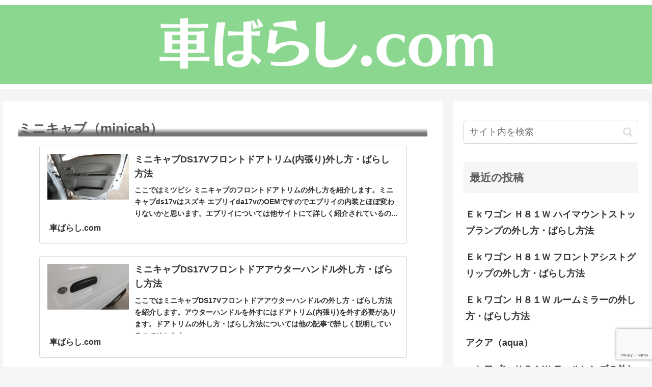

--- FILE ---
content_type: text/html; charset=utf-8
request_url: https://www.google.com/recaptcha/api2/anchor?ar=1&k=6LdY2HkaAAAAAMqu9tt0LkzKnTtAZU34sZmJ9aGq&co=aHR0cHM6Ly94bi0tNjhqNmJ5ZDg4MzliLmNvbTo0NDM.&hl=en&v=PoyoqOPhxBO7pBk68S4YbpHZ&size=invisible&anchor-ms=20000&execute-ms=30000&cb=n3jy1k4xxh1l
body_size: 48674
content:
<!DOCTYPE HTML><html dir="ltr" lang="en"><head><meta http-equiv="Content-Type" content="text/html; charset=UTF-8">
<meta http-equiv="X-UA-Compatible" content="IE=edge">
<title>reCAPTCHA</title>
<style type="text/css">
/* cyrillic-ext */
@font-face {
  font-family: 'Roboto';
  font-style: normal;
  font-weight: 400;
  font-stretch: 100%;
  src: url(//fonts.gstatic.com/s/roboto/v48/KFO7CnqEu92Fr1ME7kSn66aGLdTylUAMa3GUBHMdazTgWw.woff2) format('woff2');
  unicode-range: U+0460-052F, U+1C80-1C8A, U+20B4, U+2DE0-2DFF, U+A640-A69F, U+FE2E-FE2F;
}
/* cyrillic */
@font-face {
  font-family: 'Roboto';
  font-style: normal;
  font-weight: 400;
  font-stretch: 100%;
  src: url(//fonts.gstatic.com/s/roboto/v48/KFO7CnqEu92Fr1ME7kSn66aGLdTylUAMa3iUBHMdazTgWw.woff2) format('woff2');
  unicode-range: U+0301, U+0400-045F, U+0490-0491, U+04B0-04B1, U+2116;
}
/* greek-ext */
@font-face {
  font-family: 'Roboto';
  font-style: normal;
  font-weight: 400;
  font-stretch: 100%;
  src: url(//fonts.gstatic.com/s/roboto/v48/KFO7CnqEu92Fr1ME7kSn66aGLdTylUAMa3CUBHMdazTgWw.woff2) format('woff2');
  unicode-range: U+1F00-1FFF;
}
/* greek */
@font-face {
  font-family: 'Roboto';
  font-style: normal;
  font-weight: 400;
  font-stretch: 100%;
  src: url(//fonts.gstatic.com/s/roboto/v48/KFO7CnqEu92Fr1ME7kSn66aGLdTylUAMa3-UBHMdazTgWw.woff2) format('woff2');
  unicode-range: U+0370-0377, U+037A-037F, U+0384-038A, U+038C, U+038E-03A1, U+03A3-03FF;
}
/* math */
@font-face {
  font-family: 'Roboto';
  font-style: normal;
  font-weight: 400;
  font-stretch: 100%;
  src: url(//fonts.gstatic.com/s/roboto/v48/KFO7CnqEu92Fr1ME7kSn66aGLdTylUAMawCUBHMdazTgWw.woff2) format('woff2');
  unicode-range: U+0302-0303, U+0305, U+0307-0308, U+0310, U+0312, U+0315, U+031A, U+0326-0327, U+032C, U+032F-0330, U+0332-0333, U+0338, U+033A, U+0346, U+034D, U+0391-03A1, U+03A3-03A9, U+03B1-03C9, U+03D1, U+03D5-03D6, U+03F0-03F1, U+03F4-03F5, U+2016-2017, U+2034-2038, U+203C, U+2040, U+2043, U+2047, U+2050, U+2057, U+205F, U+2070-2071, U+2074-208E, U+2090-209C, U+20D0-20DC, U+20E1, U+20E5-20EF, U+2100-2112, U+2114-2115, U+2117-2121, U+2123-214F, U+2190, U+2192, U+2194-21AE, U+21B0-21E5, U+21F1-21F2, U+21F4-2211, U+2213-2214, U+2216-22FF, U+2308-230B, U+2310, U+2319, U+231C-2321, U+2336-237A, U+237C, U+2395, U+239B-23B7, U+23D0, U+23DC-23E1, U+2474-2475, U+25AF, U+25B3, U+25B7, U+25BD, U+25C1, U+25CA, U+25CC, U+25FB, U+266D-266F, U+27C0-27FF, U+2900-2AFF, U+2B0E-2B11, U+2B30-2B4C, U+2BFE, U+3030, U+FF5B, U+FF5D, U+1D400-1D7FF, U+1EE00-1EEFF;
}
/* symbols */
@font-face {
  font-family: 'Roboto';
  font-style: normal;
  font-weight: 400;
  font-stretch: 100%;
  src: url(//fonts.gstatic.com/s/roboto/v48/KFO7CnqEu92Fr1ME7kSn66aGLdTylUAMaxKUBHMdazTgWw.woff2) format('woff2');
  unicode-range: U+0001-000C, U+000E-001F, U+007F-009F, U+20DD-20E0, U+20E2-20E4, U+2150-218F, U+2190, U+2192, U+2194-2199, U+21AF, U+21E6-21F0, U+21F3, U+2218-2219, U+2299, U+22C4-22C6, U+2300-243F, U+2440-244A, U+2460-24FF, U+25A0-27BF, U+2800-28FF, U+2921-2922, U+2981, U+29BF, U+29EB, U+2B00-2BFF, U+4DC0-4DFF, U+FFF9-FFFB, U+10140-1018E, U+10190-1019C, U+101A0, U+101D0-101FD, U+102E0-102FB, U+10E60-10E7E, U+1D2C0-1D2D3, U+1D2E0-1D37F, U+1F000-1F0FF, U+1F100-1F1AD, U+1F1E6-1F1FF, U+1F30D-1F30F, U+1F315, U+1F31C, U+1F31E, U+1F320-1F32C, U+1F336, U+1F378, U+1F37D, U+1F382, U+1F393-1F39F, U+1F3A7-1F3A8, U+1F3AC-1F3AF, U+1F3C2, U+1F3C4-1F3C6, U+1F3CA-1F3CE, U+1F3D4-1F3E0, U+1F3ED, U+1F3F1-1F3F3, U+1F3F5-1F3F7, U+1F408, U+1F415, U+1F41F, U+1F426, U+1F43F, U+1F441-1F442, U+1F444, U+1F446-1F449, U+1F44C-1F44E, U+1F453, U+1F46A, U+1F47D, U+1F4A3, U+1F4B0, U+1F4B3, U+1F4B9, U+1F4BB, U+1F4BF, U+1F4C8-1F4CB, U+1F4D6, U+1F4DA, U+1F4DF, U+1F4E3-1F4E6, U+1F4EA-1F4ED, U+1F4F7, U+1F4F9-1F4FB, U+1F4FD-1F4FE, U+1F503, U+1F507-1F50B, U+1F50D, U+1F512-1F513, U+1F53E-1F54A, U+1F54F-1F5FA, U+1F610, U+1F650-1F67F, U+1F687, U+1F68D, U+1F691, U+1F694, U+1F698, U+1F6AD, U+1F6B2, U+1F6B9-1F6BA, U+1F6BC, U+1F6C6-1F6CF, U+1F6D3-1F6D7, U+1F6E0-1F6EA, U+1F6F0-1F6F3, U+1F6F7-1F6FC, U+1F700-1F7FF, U+1F800-1F80B, U+1F810-1F847, U+1F850-1F859, U+1F860-1F887, U+1F890-1F8AD, U+1F8B0-1F8BB, U+1F8C0-1F8C1, U+1F900-1F90B, U+1F93B, U+1F946, U+1F984, U+1F996, U+1F9E9, U+1FA00-1FA6F, U+1FA70-1FA7C, U+1FA80-1FA89, U+1FA8F-1FAC6, U+1FACE-1FADC, U+1FADF-1FAE9, U+1FAF0-1FAF8, U+1FB00-1FBFF;
}
/* vietnamese */
@font-face {
  font-family: 'Roboto';
  font-style: normal;
  font-weight: 400;
  font-stretch: 100%;
  src: url(//fonts.gstatic.com/s/roboto/v48/KFO7CnqEu92Fr1ME7kSn66aGLdTylUAMa3OUBHMdazTgWw.woff2) format('woff2');
  unicode-range: U+0102-0103, U+0110-0111, U+0128-0129, U+0168-0169, U+01A0-01A1, U+01AF-01B0, U+0300-0301, U+0303-0304, U+0308-0309, U+0323, U+0329, U+1EA0-1EF9, U+20AB;
}
/* latin-ext */
@font-face {
  font-family: 'Roboto';
  font-style: normal;
  font-weight: 400;
  font-stretch: 100%;
  src: url(//fonts.gstatic.com/s/roboto/v48/KFO7CnqEu92Fr1ME7kSn66aGLdTylUAMa3KUBHMdazTgWw.woff2) format('woff2');
  unicode-range: U+0100-02BA, U+02BD-02C5, U+02C7-02CC, U+02CE-02D7, U+02DD-02FF, U+0304, U+0308, U+0329, U+1D00-1DBF, U+1E00-1E9F, U+1EF2-1EFF, U+2020, U+20A0-20AB, U+20AD-20C0, U+2113, U+2C60-2C7F, U+A720-A7FF;
}
/* latin */
@font-face {
  font-family: 'Roboto';
  font-style: normal;
  font-weight: 400;
  font-stretch: 100%;
  src: url(//fonts.gstatic.com/s/roboto/v48/KFO7CnqEu92Fr1ME7kSn66aGLdTylUAMa3yUBHMdazQ.woff2) format('woff2');
  unicode-range: U+0000-00FF, U+0131, U+0152-0153, U+02BB-02BC, U+02C6, U+02DA, U+02DC, U+0304, U+0308, U+0329, U+2000-206F, U+20AC, U+2122, U+2191, U+2193, U+2212, U+2215, U+FEFF, U+FFFD;
}
/* cyrillic-ext */
@font-face {
  font-family: 'Roboto';
  font-style: normal;
  font-weight: 500;
  font-stretch: 100%;
  src: url(//fonts.gstatic.com/s/roboto/v48/KFO7CnqEu92Fr1ME7kSn66aGLdTylUAMa3GUBHMdazTgWw.woff2) format('woff2');
  unicode-range: U+0460-052F, U+1C80-1C8A, U+20B4, U+2DE0-2DFF, U+A640-A69F, U+FE2E-FE2F;
}
/* cyrillic */
@font-face {
  font-family: 'Roboto';
  font-style: normal;
  font-weight: 500;
  font-stretch: 100%;
  src: url(//fonts.gstatic.com/s/roboto/v48/KFO7CnqEu92Fr1ME7kSn66aGLdTylUAMa3iUBHMdazTgWw.woff2) format('woff2');
  unicode-range: U+0301, U+0400-045F, U+0490-0491, U+04B0-04B1, U+2116;
}
/* greek-ext */
@font-face {
  font-family: 'Roboto';
  font-style: normal;
  font-weight: 500;
  font-stretch: 100%;
  src: url(//fonts.gstatic.com/s/roboto/v48/KFO7CnqEu92Fr1ME7kSn66aGLdTylUAMa3CUBHMdazTgWw.woff2) format('woff2');
  unicode-range: U+1F00-1FFF;
}
/* greek */
@font-face {
  font-family: 'Roboto';
  font-style: normal;
  font-weight: 500;
  font-stretch: 100%;
  src: url(//fonts.gstatic.com/s/roboto/v48/KFO7CnqEu92Fr1ME7kSn66aGLdTylUAMa3-UBHMdazTgWw.woff2) format('woff2');
  unicode-range: U+0370-0377, U+037A-037F, U+0384-038A, U+038C, U+038E-03A1, U+03A3-03FF;
}
/* math */
@font-face {
  font-family: 'Roboto';
  font-style: normal;
  font-weight: 500;
  font-stretch: 100%;
  src: url(//fonts.gstatic.com/s/roboto/v48/KFO7CnqEu92Fr1ME7kSn66aGLdTylUAMawCUBHMdazTgWw.woff2) format('woff2');
  unicode-range: U+0302-0303, U+0305, U+0307-0308, U+0310, U+0312, U+0315, U+031A, U+0326-0327, U+032C, U+032F-0330, U+0332-0333, U+0338, U+033A, U+0346, U+034D, U+0391-03A1, U+03A3-03A9, U+03B1-03C9, U+03D1, U+03D5-03D6, U+03F0-03F1, U+03F4-03F5, U+2016-2017, U+2034-2038, U+203C, U+2040, U+2043, U+2047, U+2050, U+2057, U+205F, U+2070-2071, U+2074-208E, U+2090-209C, U+20D0-20DC, U+20E1, U+20E5-20EF, U+2100-2112, U+2114-2115, U+2117-2121, U+2123-214F, U+2190, U+2192, U+2194-21AE, U+21B0-21E5, U+21F1-21F2, U+21F4-2211, U+2213-2214, U+2216-22FF, U+2308-230B, U+2310, U+2319, U+231C-2321, U+2336-237A, U+237C, U+2395, U+239B-23B7, U+23D0, U+23DC-23E1, U+2474-2475, U+25AF, U+25B3, U+25B7, U+25BD, U+25C1, U+25CA, U+25CC, U+25FB, U+266D-266F, U+27C0-27FF, U+2900-2AFF, U+2B0E-2B11, U+2B30-2B4C, U+2BFE, U+3030, U+FF5B, U+FF5D, U+1D400-1D7FF, U+1EE00-1EEFF;
}
/* symbols */
@font-face {
  font-family: 'Roboto';
  font-style: normal;
  font-weight: 500;
  font-stretch: 100%;
  src: url(//fonts.gstatic.com/s/roboto/v48/KFO7CnqEu92Fr1ME7kSn66aGLdTylUAMaxKUBHMdazTgWw.woff2) format('woff2');
  unicode-range: U+0001-000C, U+000E-001F, U+007F-009F, U+20DD-20E0, U+20E2-20E4, U+2150-218F, U+2190, U+2192, U+2194-2199, U+21AF, U+21E6-21F0, U+21F3, U+2218-2219, U+2299, U+22C4-22C6, U+2300-243F, U+2440-244A, U+2460-24FF, U+25A0-27BF, U+2800-28FF, U+2921-2922, U+2981, U+29BF, U+29EB, U+2B00-2BFF, U+4DC0-4DFF, U+FFF9-FFFB, U+10140-1018E, U+10190-1019C, U+101A0, U+101D0-101FD, U+102E0-102FB, U+10E60-10E7E, U+1D2C0-1D2D3, U+1D2E0-1D37F, U+1F000-1F0FF, U+1F100-1F1AD, U+1F1E6-1F1FF, U+1F30D-1F30F, U+1F315, U+1F31C, U+1F31E, U+1F320-1F32C, U+1F336, U+1F378, U+1F37D, U+1F382, U+1F393-1F39F, U+1F3A7-1F3A8, U+1F3AC-1F3AF, U+1F3C2, U+1F3C4-1F3C6, U+1F3CA-1F3CE, U+1F3D4-1F3E0, U+1F3ED, U+1F3F1-1F3F3, U+1F3F5-1F3F7, U+1F408, U+1F415, U+1F41F, U+1F426, U+1F43F, U+1F441-1F442, U+1F444, U+1F446-1F449, U+1F44C-1F44E, U+1F453, U+1F46A, U+1F47D, U+1F4A3, U+1F4B0, U+1F4B3, U+1F4B9, U+1F4BB, U+1F4BF, U+1F4C8-1F4CB, U+1F4D6, U+1F4DA, U+1F4DF, U+1F4E3-1F4E6, U+1F4EA-1F4ED, U+1F4F7, U+1F4F9-1F4FB, U+1F4FD-1F4FE, U+1F503, U+1F507-1F50B, U+1F50D, U+1F512-1F513, U+1F53E-1F54A, U+1F54F-1F5FA, U+1F610, U+1F650-1F67F, U+1F687, U+1F68D, U+1F691, U+1F694, U+1F698, U+1F6AD, U+1F6B2, U+1F6B9-1F6BA, U+1F6BC, U+1F6C6-1F6CF, U+1F6D3-1F6D7, U+1F6E0-1F6EA, U+1F6F0-1F6F3, U+1F6F7-1F6FC, U+1F700-1F7FF, U+1F800-1F80B, U+1F810-1F847, U+1F850-1F859, U+1F860-1F887, U+1F890-1F8AD, U+1F8B0-1F8BB, U+1F8C0-1F8C1, U+1F900-1F90B, U+1F93B, U+1F946, U+1F984, U+1F996, U+1F9E9, U+1FA00-1FA6F, U+1FA70-1FA7C, U+1FA80-1FA89, U+1FA8F-1FAC6, U+1FACE-1FADC, U+1FADF-1FAE9, U+1FAF0-1FAF8, U+1FB00-1FBFF;
}
/* vietnamese */
@font-face {
  font-family: 'Roboto';
  font-style: normal;
  font-weight: 500;
  font-stretch: 100%;
  src: url(//fonts.gstatic.com/s/roboto/v48/KFO7CnqEu92Fr1ME7kSn66aGLdTylUAMa3OUBHMdazTgWw.woff2) format('woff2');
  unicode-range: U+0102-0103, U+0110-0111, U+0128-0129, U+0168-0169, U+01A0-01A1, U+01AF-01B0, U+0300-0301, U+0303-0304, U+0308-0309, U+0323, U+0329, U+1EA0-1EF9, U+20AB;
}
/* latin-ext */
@font-face {
  font-family: 'Roboto';
  font-style: normal;
  font-weight: 500;
  font-stretch: 100%;
  src: url(//fonts.gstatic.com/s/roboto/v48/KFO7CnqEu92Fr1ME7kSn66aGLdTylUAMa3KUBHMdazTgWw.woff2) format('woff2');
  unicode-range: U+0100-02BA, U+02BD-02C5, U+02C7-02CC, U+02CE-02D7, U+02DD-02FF, U+0304, U+0308, U+0329, U+1D00-1DBF, U+1E00-1E9F, U+1EF2-1EFF, U+2020, U+20A0-20AB, U+20AD-20C0, U+2113, U+2C60-2C7F, U+A720-A7FF;
}
/* latin */
@font-face {
  font-family: 'Roboto';
  font-style: normal;
  font-weight: 500;
  font-stretch: 100%;
  src: url(//fonts.gstatic.com/s/roboto/v48/KFO7CnqEu92Fr1ME7kSn66aGLdTylUAMa3yUBHMdazQ.woff2) format('woff2');
  unicode-range: U+0000-00FF, U+0131, U+0152-0153, U+02BB-02BC, U+02C6, U+02DA, U+02DC, U+0304, U+0308, U+0329, U+2000-206F, U+20AC, U+2122, U+2191, U+2193, U+2212, U+2215, U+FEFF, U+FFFD;
}
/* cyrillic-ext */
@font-face {
  font-family: 'Roboto';
  font-style: normal;
  font-weight: 900;
  font-stretch: 100%;
  src: url(//fonts.gstatic.com/s/roboto/v48/KFO7CnqEu92Fr1ME7kSn66aGLdTylUAMa3GUBHMdazTgWw.woff2) format('woff2');
  unicode-range: U+0460-052F, U+1C80-1C8A, U+20B4, U+2DE0-2DFF, U+A640-A69F, U+FE2E-FE2F;
}
/* cyrillic */
@font-face {
  font-family: 'Roboto';
  font-style: normal;
  font-weight: 900;
  font-stretch: 100%;
  src: url(//fonts.gstatic.com/s/roboto/v48/KFO7CnqEu92Fr1ME7kSn66aGLdTylUAMa3iUBHMdazTgWw.woff2) format('woff2');
  unicode-range: U+0301, U+0400-045F, U+0490-0491, U+04B0-04B1, U+2116;
}
/* greek-ext */
@font-face {
  font-family: 'Roboto';
  font-style: normal;
  font-weight: 900;
  font-stretch: 100%;
  src: url(//fonts.gstatic.com/s/roboto/v48/KFO7CnqEu92Fr1ME7kSn66aGLdTylUAMa3CUBHMdazTgWw.woff2) format('woff2');
  unicode-range: U+1F00-1FFF;
}
/* greek */
@font-face {
  font-family: 'Roboto';
  font-style: normal;
  font-weight: 900;
  font-stretch: 100%;
  src: url(//fonts.gstatic.com/s/roboto/v48/KFO7CnqEu92Fr1ME7kSn66aGLdTylUAMa3-UBHMdazTgWw.woff2) format('woff2');
  unicode-range: U+0370-0377, U+037A-037F, U+0384-038A, U+038C, U+038E-03A1, U+03A3-03FF;
}
/* math */
@font-face {
  font-family: 'Roboto';
  font-style: normal;
  font-weight: 900;
  font-stretch: 100%;
  src: url(//fonts.gstatic.com/s/roboto/v48/KFO7CnqEu92Fr1ME7kSn66aGLdTylUAMawCUBHMdazTgWw.woff2) format('woff2');
  unicode-range: U+0302-0303, U+0305, U+0307-0308, U+0310, U+0312, U+0315, U+031A, U+0326-0327, U+032C, U+032F-0330, U+0332-0333, U+0338, U+033A, U+0346, U+034D, U+0391-03A1, U+03A3-03A9, U+03B1-03C9, U+03D1, U+03D5-03D6, U+03F0-03F1, U+03F4-03F5, U+2016-2017, U+2034-2038, U+203C, U+2040, U+2043, U+2047, U+2050, U+2057, U+205F, U+2070-2071, U+2074-208E, U+2090-209C, U+20D0-20DC, U+20E1, U+20E5-20EF, U+2100-2112, U+2114-2115, U+2117-2121, U+2123-214F, U+2190, U+2192, U+2194-21AE, U+21B0-21E5, U+21F1-21F2, U+21F4-2211, U+2213-2214, U+2216-22FF, U+2308-230B, U+2310, U+2319, U+231C-2321, U+2336-237A, U+237C, U+2395, U+239B-23B7, U+23D0, U+23DC-23E1, U+2474-2475, U+25AF, U+25B3, U+25B7, U+25BD, U+25C1, U+25CA, U+25CC, U+25FB, U+266D-266F, U+27C0-27FF, U+2900-2AFF, U+2B0E-2B11, U+2B30-2B4C, U+2BFE, U+3030, U+FF5B, U+FF5D, U+1D400-1D7FF, U+1EE00-1EEFF;
}
/* symbols */
@font-face {
  font-family: 'Roboto';
  font-style: normal;
  font-weight: 900;
  font-stretch: 100%;
  src: url(//fonts.gstatic.com/s/roboto/v48/KFO7CnqEu92Fr1ME7kSn66aGLdTylUAMaxKUBHMdazTgWw.woff2) format('woff2');
  unicode-range: U+0001-000C, U+000E-001F, U+007F-009F, U+20DD-20E0, U+20E2-20E4, U+2150-218F, U+2190, U+2192, U+2194-2199, U+21AF, U+21E6-21F0, U+21F3, U+2218-2219, U+2299, U+22C4-22C6, U+2300-243F, U+2440-244A, U+2460-24FF, U+25A0-27BF, U+2800-28FF, U+2921-2922, U+2981, U+29BF, U+29EB, U+2B00-2BFF, U+4DC0-4DFF, U+FFF9-FFFB, U+10140-1018E, U+10190-1019C, U+101A0, U+101D0-101FD, U+102E0-102FB, U+10E60-10E7E, U+1D2C0-1D2D3, U+1D2E0-1D37F, U+1F000-1F0FF, U+1F100-1F1AD, U+1F1E6-1F1FF, U+1F30D-1F30F, U+1F315, U+1F31C, U+1F31E, U+1F320-1F32C, U+1F336, U+1F378, U+1F37D, U+1F382, U+1F393-1F39F, U+1F3A7-1F3A8, U+1F3AC-1F3AF, U+1F3C2, U+1F3C4-1F3C6, U+1F3CA-1F3CE, U+1F3D4-1F3E0, U+1F3ED, U+1F3F1-1F3F3, U+1F3F5-1F3F7, U+1F408, U+1F415, U+1F41F, U+1F426, U+1F43F, U+1F441-1F442, U+1F444, U+1F446-1F449, U+1F44C-1F44E, U+1F453, U+1F46A, U+1F47D, U+1F4A3, U+1F4B0, U+1F4B3, U+1F4B9, U+1F4BB, U+1F4BF, U+1F4C8-1F4CB, U+1F4D6, U+1F4DA, U+1F4DF, U+1F4E3-1F4E6, U+1F4EA-1F4ED, U+1F4F7, U+1F4F9-1F4FB, U+1F4FD-1F4FE, U+1F503, U+1F507-1F50B, U+1F50D, U+1F512-1F513, U+1F53E-1F54A, U+1F54F-1F5FA, U+1F610, U+1F650-1F67F, U+1F687, U+1F68D, U+1F691, U+1F694, U+1F698, U+1F6AD, U+1F6B2, U+1F6B9-1F6BA, U+1F6BC, U+1F6C6-1F6CF, U+1F6D3-1F6D7, U+1F6E0-1F6EA, U+1F6F0-1F6F3, U+1F6F7-1F6FC, U+1F700-1F7FF, U+1F800-1F80B, U+1F810-1F847, U+1F850-1F859, U+1F860-1F887, U+1F890-1F8AD, U+1F8B0-1F8BB, U+1F8C0-1F8C1, U+1F900-1F90B, U+1F93B, U+1F946, U+1F984, U+1F996, U+1F9E9, U+1FA00-1FA6F, U+1FA70-1FA7C, U+1FA80-1FA89, U+1FA8F-1FAC6, U+1FACE-1FADC, U+1FADF-1FAE9, U+1FAF0-1FAF8, U+1FB00-1FBFF;
}
/* vietnamese */
@font-face {
  font-family: 'Roboto';
  font-style: normal;
  font-weight: 900;
  font-stretch: 100%;
  src: url(//fonts.gstatic.com/s/roboto/v48/KFO7CnqEu92Fr1ME7kSn66aGLdTylUAMa3OUBHMdazTgWw.woff2) format('woff2');
  unicode-range: U+0102-0103, U+0110-0111, U+0128-0129, U+0168-0169, U+01A0-01A1, U+01AF-01B0, U+0300-0301, U+0303-0304, U+0308-0309, U+0323, U+0329, U+1EA0-1EF9, U+20AB;
}
/* latin-ext */
@font-face {
  font-family: 'Roboto';
  font-style: normal;
  font-weight: 900;
  font-stretch: 100%;
  src: url(//fonts.gstatic.com/s/roboto/v48/KFO7CnqEu92Fr1ME7kSn66aGLdTylUAMa3KUBHMdazTgWw.woff2) format('woff2');
  unicode-range: U+0100-02BA, U+02BD-02C5, U+02C7-02CC, U+02CE-02D7, U+02DD-02FF, U+0304, U+0308, U+0329, U+1D00-1DBF, U+1E00-1E9F, U+1EF2-1EFF, U+2020, U+20A0-20AB, U+20AD-20C0, U+2113, U+2C60-2C7F, U+A720-A7FF;
}
/* latin */
@font-face {
  font-family: 'Roboto';
  font-style: normal;
  font-weight: 900;
  font-stretch: 100%;
  src: url(//fonts.gstatic.com/s/roboto/v48/KFO7CnqEu92Fr1ME7kSn66aGLdTylUAMa3yUBHMdazQ.woff2) format('woff2');
  unicode-range: U+0000-00FF, U+0131, U+0152-0153, U+02BB-02BC, U+02C6, U+02DA, U+02DC, U+0304, U+0308, U+0329, U+2000-206F, U+20AC, U+2122, U+2191, U+2193, U+2212, U+2215, U+FEFF, U+FFFD;
}

</style>
<link rel="stylesheet" type="text/css" href="https://www.gstatic.com/recaptcha/releases/PoyoqOPhxBO7pBk68S4YbpHZ/styles__ltr.css">
<script nonce="xelXaAY7oh4ODO_2LJZeEg" type="text/javascript">window['__recaptcha_api'] = 'https://www.google.com/recaptcha/api2/';</script>
<script type="text/javascript" src="https://www.gstatic.com/recaptcha/releases/PoyoqOPhxBO7pBk68S4YbpHZ/recaptcha__en.js" nonce="xelXaAY7oh4ODO_2LJZeEg">
      
    </script></head>
<body><div id="rc-anchor-alert" class="rc-anchor-alert"></div>
<input type="hidden" id="recaptcha-token" value="[base64]">
<script type="text/javascript" nonce="xelXaAY7oh4ODO_2LJZeEg">
      recaptcha.anchor.Main.init("[\x22ainput\x22,[\x22bgdata\x22,\x22\x22,\[base64]/[base64]/[base64]/KE4oMTI0LHYsdi5HKSxMWihsLHYpKTpOKDEyNCx2LGwpLFYpLHYpLFQpKSxGKDE3MSx2KX0scjc9ZnVuY3Rpb24obCl7cmV0dXJuIGx9LEM9ZnVuY3Rpb24obCxWLHYpe04odixsLFYpLFZbYWtdPTI3OTZ9LG49ZnVuY3Rpb24obCxWKXtWLlg9KChWLlg/[base64]/[base64]/[base64]/[base64]/[base64]/[base64]/[base64]/[base64]/[base64]/[base64]/[base64]\\u003d\x22,\[base64]\\u003d\\u003d\x22,\x22FcKrPi9sP3jDlmPCtBwQw5/DtsK0wqZJfx7Ci25cCsKZw6LCmyzCr3TCvsKZfsKgwqQBEMKNKWxbw5pxHsOLGCd6wr3Dj2oucFhIw6/DrnMgwpw1w4UeZFIGesK/w7Vcw4NyXcKhw5gBOMKuKMKjOAjDrsOCaSpMw7nCjcOQbh8OAyLDqcOjw5BfFTwzw5QOwqbDvcKba8Oww64lw5XDh1XDs8K3wpLDgsOvRMOJVcOHw5zDisKuYsKlZMKUwoDDnDDDgk3Cs0JYAzfDqcO/wp3DjjrCicOHwpJSw4vCrVIOw7/DgBcxWcKrY3LDiUTDjy3DmBLCi8Kqw5IgXcKlVMOmDcKlNsOFwpvCgsK2w4Jaw5hxw5B4Xl7DrHLDlsKvWcOCw4k5w5DDuV7DtMO8HGEMOsOUO8KRNXLCoMOyJSQPBcO7woBeI0vDnFlwwq0Ee8KMOmonw6fDgU/DhsOGwp12H8OtwoHCjHkzw6lMXsOCDALCkGDDikEFUAbCqsOQw4TDkiAMaHEOMcK4wqo1wrt5w5fDtmUIHR/Cgj/DjMKOSxLDkMOzwrYUw7wRwoYUwpdcUMKXanJTSsOiwrTCvVImw7/DoMOQwpVwfcKqNsOXw4o+wpnCkAXCvcKGw4PCj8OUwpFlw5HDosK/[base64]/blfCj8OUSHcIP8KBXFwowr4DKXTCkcKiwo41d8ODwq0DwpvDicKJw5Ypw7PClwTClcO7wrcXw5LDmsKowrhcwrEedMKOMcKpLiBbwoTDhcO9w7TDonrDghAjwoLDiGkyHsOEDkoPw48PwqZXDRzDq1NEw6J/wq3ClMKdwqXCmWlmG8Kyw6/CrMKPPcO+PcOHw5AIwrbCmMOwecOFR8OVdMKWey7Cqxlzw6jDosKiw7fDhiTCjcOyw4txAkvDpm1/w4NveFfCuybDucO2UF5sW8K6DcKawp/DgEBhw7zCpzbDogzDjcOawp0iVlnCq8K6YCptwqQZwpguw73CuMK/SgpewpLCvsK8w7g2UXLDlMOnw47ClUx9w5XDgcKXAQRhRMOfCMOhw6LDui3DhsOjwrXCt8OTFcOIW8K1LMOgw5nCp0HDtHJUwp3ChlpEAQluwrArQ3MpwpvCnFbDucKTHcOPe8OwScOTwqXCt8KgesO/woLCjsOMaMOVw4rDgMKLHDrDkSXDm3nDlxp1ZhUUwrnDlzPCtMOpw7DCr8OlwpNLKsKDwpVMDzhVwp1pw5RtwqrDh1QawojCixkzD8Onwp7Ck8OBNnnCosOHA8O7KsKiMD0ITVHCh8KebMKow591w7TCki4gwoEfw7/CtcKkRVtYZAkMwpbDsgbCmDvClQrDicOxA8KXw4fDgg7CjcK7aBzDqypGw5JmScKHwovDs8OsIcO9wpHCgMKXD0fCsGXDgTHDpF7DoCsFw7InHsOdaMKqw64QIcKJwo/CjMKIw40/M3/Dg8OfPWJlJsOsNcOoUXvCsV/CvsOhw4YZG2vCtjBKwpYxBMOrWG9XwqDCrsOODsKnwpvCvz11McO1QmkTXsKwXB7DgsOETy7Dv8KjwodoRMKiw4rDmsOZMWM5Px3Dl3oDXMKpWALCvMOhwovCoMO2OMKBw6tIaMKzfsKVZ10PWyLDmlZpw48HwrTDssOwEsOxY8OJb2BSdyLDphkAwp7CkV/DgRFra28ew7xffMKew6FTbTbCk8OFT8KHXsONAsKmbEJseivDgEzDgsOoXsK8LMOxw7DCgE3CpcK/dhwgEGTCqsKLRiU/EkEYF8K8w6XCiRLCsWfClj8awrEOwoPCkSvCuj9cV8OZw7bDrH3Dn8KaPRbCuCNvwr7Dk8OcwohhwoI2Q8OqworDk8O0PXpSdCjCszNKwokPwqNhOcK5w4/DtcOaw5MAw6AycTYaVWjCkcKzLzzDmMOkQ8K2Qy7CncK/w7fDtcKQH8KewodAYQ4MwrfDhMKYRnXCh8OSw4bCkcOQwoAXdcKuOFtvD0x1KsOifsKUT8O6eT3CjT/DtsOjw79oYTrDhcOvw47DvHx1B8OZwrVyw7VMw645wqDDjGMETGbCjQ7Dq8KbccOgwpkrwq/CucOsw4/DisOTKCBIXFLClEMvwrLCuCkiIMKmAMKjw7TChMOnw6LDusOCwrJoQMKywpnCocODT8KmwpwIa8Oiw6HCpcORcMKKERfCjyDDi8OtwpV9ekcNI8Kew4bCvcKawrJJw5hQw7k2w6h4wosNw4pICMK+Pl88wq/[base64]/ClbCisKpw5dsw6vDrMOxKsKvTsK/wqjDk8OfwrM4SMO/ScKjf8O8w7oCw6N0bFZbcDPCscKPIm3DmcOow7NNw6HDoMOyYV/DinxbwoLCggwWM0gsDMKrVsKKa1Vuw5vDt2RHw7zCqD54DcK3VSfDpcOIwrF3wql7wpkPw63CsMK6wo/DjmbCpWRIw5pdSsOObWvDusOtKMO1IAvDjDQDw4/CjibCqcOzw6HChnNPFlnCv8Kywp1mesK2w5RHwr3DvGHCgRAFw6wjw5cawq/DmhB0w4geFcKPJQcaWjjDucOUagXCosOgwpJowpY3wqrDtsOnw5IbLsOmwqU+JD/Dk8K3wrU4wqk9LMOrwpFUcMKRw4DCoD7DqUrCjMOpwrVyQXQSw55wdMKASVJewq8uSsKFwrDCjlpmPcKeTcKUeMKFGsKpAyrCjwfDksKtI8O+PGdwwoN2exnCvsKPwpI7D8KrCMKPwo/DtR/[base64]/wqDDumN+HzMOw67DijEkUgrClyMQwoLChUQkDsKzaMKxw4PDuU1Mw5kTw4zCncKawoXCoiIOwp5Vw7d5wp/DtRQYw7oWB2Q4wqsyNMOnw6zDt3s5wr8kO8O7wqTDm8O2wpHCq3VcXXgHSRjCj8KnZCbDtRg4XsO9K8OhwoQyw4PDpMOSB0tRXcKrVcOxbcOiw6cWwp3DusOHesKZd8O8woZWYWdxw707w6RadxRWLknCscO9clbDusOlwovCoxDCpcKuw4/DnwQOCx0nw67DvMOuEkUkw5RtCQguLDPDiSYCwo/[base64]/CsXzDohRTwp0LZsOyVg5dw7UHwr3Dq8O9wodcSk89w4YAQ33DsMK/VykZPFZ4ElNiU21Swr9two7ChCMbw7Umw4ExwoYGw7Uxw4Ilwq8ywoPDpQrCggFLw7TDg2B9DQI/AnQkw4ZsMFI9Y2nCjMO0wrvDjmbDrmnDgCnCrHsdIURbecOhwrLDqD9iZcOkw7NEwoXDs8Ocw7JYw6RMAcKMWMKUIjXCjcOJw556C8KVw5g0wqbCsXXDqMO8fEvClUQIPgzCoMK+P8Kuw6Eyw7DDt8Oxw7fCusKRG8OZwr5Wwq7Cui/Cm8OvwozDmMOHwppMwqQZRXNVw7MJNsO0MMOdwposw7bCkcO1w783LyrCh8OewpTCpl3DisO4BsKIwqnDt8O7wpfDg8Oyw4bCnQcLPBoPBcOfMiPDuBHDjQYGRnYHfsOkw7nDu8K/RsKQw7gHDcKfK8K4wr40woNRYcKNwpozwoHCrAcaX3s5woPCmFrDgsKAI1vCj8KowoQXwpnCnwDDhkECw40IDMKowrovwrMdIHXCiMK0w70vwqHDrAzCrE9YA3TDg8O/LyQowowlwrYpUjvDgU3DlcKXw6V8w4HDj1gfw4opwoJFO3fCmsOawo0Iwp01wrxVw4hsw5lhwrdGTQE5w5/DuQDDssKawqnDrlIDAsKow4jDtcKxP05JNg7Cl8OZTi7Du8O5RsKuwrPCgTFLB8K3wpY8GMKiw7dVTcKrJ8KZWHFdwrbDgcOkwonDm1N+wp5zw6LCm2DDi8KTRUhvw4wOwrlLAGzDhsOTcw7CpToKwpJ+w6EFC8OSYy0Zw7DDv8OvB8Ohw7sYw5xgcCgzWB/DhWAAGcODTjPDvMOpbMKGV04mc8OlD8Oiw63DmjbDlsOuwqEDw7BpGl5nw7PCpgc1Z8Oxw64bwoTCisOHFlsBwpvDgRR+w6zDngRZCUvCm0nDmMO/Tkdyw6rDmcO+w6d1wrXDtHzCpU/ConrCoUEpIQDCuMKrw6kLEMKDDlhdw7MLw7puwqfDqFM7EsOYw5LDicKcwqXDvMKnY8OvLMOtL8OSV8KMIMKgw4LCjcOkRMKZZm5lw4jChcKxB8OxVMO7QCbDixTCo8OWwrXDj8OyZ3JWw6zDqcKFwqd9wovCmcK/w5fDrMKzP3vDtmfCknDDp2TCpcKDM07DriggAcOZwpkfbMO2GcO2w7dHwpHDkk3Dm0Uyw67CgsOEwpQoWMKwIRw1DcO3MADCkD3DisOcRy0ub8KZAhddwr5BQHDDgV0yK2/Co8Ouwq8HD0jCvU/Ci2bCtC4nw4V+w7XDt8OTwo/ClMKvw53DsRTCscO/LRPClMOgL8OkwpADH8OQSMKsw4o0wrIuAwbDhijDkFN2dcKTXmDCjRLDp0Qhdg0vw7wDw4pRw4w6w5XDmUbDvMK4w48LWMKtLVnCqBBYwpvCnsKHVkNUMsOeI8KaalbDmMKzBzJXw58QKMKiTMO3Mg9YasO+w6XDiQR3wqU3wozCtFXChy/CsDgKRXDCgMONwqbCr8Ksa0XCrcOkTgwvLF8gw4jCocKWOMKkbh/[base64]/wr5ODDrCkyk3Kl/DpwvDvCMkw5UTHC5uBiAFLgLCs8KTbMOJWsKfw5rCoQzCqz7DkcO1woTDgnRnw7PCj8O/w6g5ecKwbMOKw6jCmyLCq1PDgyEld8KYMFTDuglqJ8K0w7s+w4tWI8KSXzJ6w77CiSNNQz0dw5HDosKHOhfCpsOXwoXCkcOkw6wCQXJywpzCvsKew55GZcKvw6LDtsKQE8Kawq/CpsKSwpbDr0MSPcOhwpBlw54NJMKlwqTDhMKQMXfDhMO6bH7DncKPCjTDmMKcw7TCoizDiSbCkcOQwqVqw53CmcOSC0jDlHDCn33DhMOrwoHDnQjDsE84w6Q3ZsOPAsO6w4zDimbDljjDr2XCiQEpW1MdwrNFwp3CvQNtYsOlCsKEwpd3Z2g/wooVK0jCgSTCoMKKw7/[base64]/DqMOxw7jCkRbCo8KgTU3Cq0DChibDsTJEP8KaY8KIPcOXVsKkw7BSYMKOF0Fuwox4LcKgw7nClzUKKTxkSUBhw7rDvsKdw5QIWsORZg8aezNUXMKJfk1MDQIHJQ5Iw44WcMO0wrh1wr/[base64]/[base64]/B8OSIsOPwqImwr5sXsKCKWJzw53Cmy5Dw5vCsw9AwqjDjljDhVwzw7HCoMO5wrJWOnPDgsOjwok6GsObdsKNw4gCG8OFLUY6b17Dp8KLA8KAO8O3FTxZX8ODAcKZQXlpPDDDs8OPw5p/HMOiQE5IK2xyw7vDsMOGfF7DsCzDngTDmR7CnMKhwr81KsKLwqLCljTDgcOsTAvDmGwbUSsTRsK9T8K+cRLDngJfw5sMNyrDjcO1w7HCqMO7Py0vw7XDl0doYyjCisK6wp3DrcOiw77Dg8KHw53Dt8O6wr12SHPCu8K1D3hmLcOPw5E4w4/DssO7w5LDp0DDoMKYwpLCnMK5wo8qYsKDbV/DoMKoZsKAaMO0w5TDvThlwox4wp0PEsKwCA7Dg8K/wrjCujnDi8OQwpXCgsOSZA16w7DCmMOIw6rDvV0Gw657csOVw4ULZsKIwpNbwrsEX3pgIFXDvgQEf1pMwr48wp/[base64]/DsyRhJz/[base64]/w4TCgXnCocKPwpPCnXxMw4LCnV3CuTLCs8OBcD3DoEZ/w7LCoCEhw4XDtMKjw4LChTzCpsO7wpR7wrzDhQvCu8KnaSsbw7fDtgDDvcKQc8K8TcOIP0/DqH9DK8KcfMOEWwjCpMOMwpJgIn7CrWYWRMOEw5zDjMKVQsOuKcOSbsK4wrDCmBTDpz/Ds8KofcK4woJgwpbDpi1hf2zDpBvCmHZaTXE8wo/CmQDCjMK1cj/ClsO4PcK5VsKAMm3Cl8O7w6fDr8KKA2HCkljDvjISw4PChMOQw77CgsKSw79BYVzDoMKPwqZrasOKwrrClVDDgsOcw4HCklAvEcKLwqp5CcO7wpXCtFgqDkHDm2AGw5XDpsKZw6otUh/Cri9dwqTDoHdZfUjDv2RpbcORwqRgB8O4RgJIw7/CnsKAw4bDhcOhw5nDo0PDlsOQwq7DjGDDlMOjw4/CqMK1w7N+MyTDisKgw5fDjcObAAw6C0zCjsOHw7I0csOvY8OQw7RPZcKNw6Blw4jCrcOnwozDisKcw4/DnmbCiT/[base64]/CssOlZcO7w7fDksO4T8OUw6xEK8KDAFbDv3rDsW/CmsKawrnCrjEwwrRvLMKFdcKEEcKLEMOBAzLDgcOIwoMXIgzCsABiw6jCvi1zw6tNR3hWw5Uuw5tdwq/CmcKMesKaRTANwqoKF8K9w5/CocOgaEXCr2IRwqQAw6TDvcOdMG3Di8O+UgnDqcKkwpLCgcOjwrrCkcKkVcOuEn/CjMKxJcKEw5MhfADCisOewoUHI8KHwqLDlQI5R8OhecKmwqDCrMKMTgzCrsK1PMK7w6/Dii/CnRjDt8KMCAAawqPDk8OaYi8zw7xwwokJTcOGwqBiL8KTw5nDhy/ChygTPcKDw73Cjw9Vw4XCmnE4w5ZTw4Nvw5szdQHDml/CnBnDncKSesKqIcKsw4nDiMKfw6AzwqHDl8KUL8OTw75zw5F5XxU6fwMmw47CncOcWyzDl8K9fcKmIsK5A2zCmcOvwoPDqWoSQy/DlcKIecOiwow6bA/DtmJDwqPDonLCikHDncOYZcOSSUbDoW3DpBvDl8OawpXCpMORwqrCtywdwqvCs8K+PMOnwpJfUcK+L8KQw5k4XcKVwqc+UcK6w5/CqzMECBDCgsOSThAOw7Vfw6LDmsKdE8K/[base64]/[base64]/CtmHCjFVnEMO1f8OnG2Z+aQbDikciw7kzw7HDuEsCw5Icw5RqWSXDsMK3w5rDpMOPVsK+CsOVagLDi1PCnBbCncKONXLCsMKWC24iwprCvzbCtMKrwoDDshfCjScowqNfScOkNFYjwrQJPCbDnsKEw6B/w6IUfSnDlXVuwpAMwrrDs3TCusKGw7ZVNzTDuSDCu8KMOMKBw7ZYwroVfcODw7bChRTDj03Dr8OaSsOFVVLDujEvLMO7Dw4Sw6TCi8O8cDnDksKXw4FmfSnDp8KZw6/DhcOcw6pcGXDCsxbCmcK3FjlVUcOzH8K6wo7ChsK/H3MBwpIFwojCpMOQdcK4csKGwrEscDXDqjNKW8KYw5dQw6vCrMOPcsKBw7vDqiZ7BTrDv8KCw73CvzrDm8O8R8OnDMOEXxnDh8O2wqfDq8OPw4bDjsKeLQ7DnAdmwoN0acK+J8K5awXChQgQexICwo/[base64]/IVNCwpjDmsOtw6bCqMOqeR15wqAzwoo1w7XDtw8Vw4MGwpPCtMKIXMK1w5DDl1DCs8KbYhUYXsOUw5fCrXdFVy3DnVfDiwl0wojDosOGbDPDvDg6UcKowqDDrl7DvcOxwplfwqd8KUQ2FH9KwonCoMKowqlnPD/[base64]/LgQ5wrBMBsOaw6k5CcKkwpjDvcOFwooJwoLCnMOIQsKSw63DuMOCGMO9TcKUw4I7wpjDnSRQG0zCrz8NGTrDn8KewpTChcOlwoXCncKfwp/ColVAw7LDhMKMwqTDhj9RD8O9eDYQBzjDhRDDj0fCtcOuUcO7eDgTDcOEwplaVMKONcOkwrMRHcKpwrfDg8KcwosGb0skQ1IhwqzDhBAiM8KjY1/[base64]/CuWoDUcOrwrwja3bDosKkXmDClMO4e8KUF8OAIcKwOCnCusOlwp/[base64]/[base64]/DhcKrBVwXwoREw6R5KcOgWcOvw7bCi8OLwoDCncOIw449dkrClHhJK3Rfw6B6P8KQwqVUwrVVworDvsKzdMOEBzfCqEzDhV3CucOsZkw1w73CqsOTCn7DlXElwpnDrcKMw4XDrlAwwrgLAHTCh8OswppYwqcswq4/w6jCrQnDocOJXgPDm1AsBzPDr8OXw4/Ch8KESnl9w4fDpMOWw6A8w6ESwpNffiTCo1PCg8Kdw6XDqsKew74Fw47CsX3DtBBpw7PCtsKbd3o/w7sew63Di3sjccKYVcK5VMOMbcOlwrXDrlzCs8Otw7/DuwQ5H8KaCcKhNlbDkjxRa8KmVcK5w6bCkH8DeiDDg8Kuw7TDscKvwptMPAfDgFbCoXQpBHs0wqttHsOUw4vDv8Kmwo/CgMOAw7XCi8KjOcK+w6ETCsKBDxUWZWzCjcOywoMFwqgEwp8vWsOIwqLCiRZgwo4YZGl9wrNJw71oKsKFSMOiwpjCjMOPw51Ww4DDhMOQwrDDs8OVZmjDpCXDnjU5VhRgB2HCmcOgZ8K4VsKDCMOYPsOPZMK2DcOfw4/DkCcOU8K4Qj9bw4jCkUPDkcOvwo/CtmLDrh05wp80wqbCsho0wqTCv8OkwoTCqT3CgnLDvyzCsHc2w4nCqkQtPcKDSRPDucKwGsOaw7/Clmg7V8KjJGLDv3vCoT9lw41yw4DCtSXCnH7DqkzDhGZhV8OmCsKbOcOad1fDo8OOw6pkw7bDksOlwpHCkMOswr/DmMOzwrrDnMOyw4VXQXhvblXCmMKVGEdTwpgYw4IWwofCkT3CjcOPGyzChCLCg3fCkE5rSjbDjQB/VzU8wrkPw6MaRXHDr8O2w5TDtcOmNjdNw4tQFMKLw4M1wrtoScOkw7rCnBUmw61Qwq3CuAZdw5Fvwp/DhBzDqBTCn8O9w6TCssKVDsKzwoPDkWkowpUewp4jwr1CesOXw7RPDQpYWR7Dg0nCicODw7DCqkLDhcKbQwbCqcKnw4LDjMKUw7nCnMKSw7Mnw5kHw6tBRwAPw4QLwpdTwrrDq3HDs19qfXZCw57DrW54w4bCv8Ovwo/DigM8BsKcw4UWw47Cm8OzZMO4OzPClBLClkXCmB8Rw75twrLCqTptR8ODcsKmMMK5w4dXJUJ6NQHDm8OSQWoDwqjCsnrCiDfCv8ORS8Otw50hwqJiwo4Dw7DDkiTCmiVvYAQQHn/CgzzDsAPDmxtVAsODwo5Xw6fDvnDCoMK7wpvDncKWTEvDu8KDwpNiwozCs8KiwpcpUsKKUsOYwqXCosOqw4tnwogvHMK5w77CmMO+XsOGw6gvQcOjwp1UT2XCszbDs8OqcMObQ8O8wpLDmjQpXcO8UcOcwrk7w44Iw5tXw70/[base64]/cMOkAcKjw7jCmwzDu8KfcGB0fcOrw6d/wofCmx9sBcKpwqoaHzPCvyFjHCUXYR7Ci8K6wrPDl0TCrsKjw68nw4YcwoAgAsORwpEewp4Rw7/DoyN9OcO6wrgcw60sw6vCpwsrb2PCmMO8SHIow5zCt8OewqHCv1nDkMK0BU0CJksEwrYAwpnDjFXCv3BiwpROanXCocKwdsO0W8KGwq/Dq8OHwqbCkV7Ch3gRwqPDnMOJwqtCfsK+N0bCjMOVUVzCpiJTw7p2w6YpAy/ChnZ4w4HCncK0wqUzwqElwr3CjGhvR8OJwrsjwphFwoc/cwnCjHzCqRdYw5nDm8KOw7jCryJRwrk7aTXDqTHDm8OWWcOxwp7CgCnCvMO3wrBzwrIYw4lgAU/[base64]/[base64]/CqMKweMOzwp/CiHFcwrnDozkDw4NTwofCjRAhwqDDncOQw7x0NMKzbcOVBDTCpyxbUGwJB8OtLMKhw5JYEnHDo0/CmC7Dl8K4wonDmyVbw5rDknLDp0TCs8KATMOud8KYw6vDmcOfbsOdw5zDlMKcPcOGw65Jwr5sNsKbKMKJaMOhw5YMdHTCkMOrw5bDqkVMNwTDkMOGecO/[base64]/JithZMOGwrB7wpjClioOaHHClwlzwo/DmsOBw5sdwoLCrmNJUMORS8KZXkwowqI3w77DtsOpOcOCwogNw5Isf8K/wpklSRJAEMKcNcK8w4LDgMOFC8OHYE/DnC1/MmcicGgzwp/CrMO6HcKmOsO6w7/DjxrCqEnCvDhiwo1Pw6DDilsjAk5kWMO/CRBow4rDlUTCjMKsw753wpjCpcKGwovCp8OOw7MswqXCqlZ6w6vCqMKIw43Dp8Oew4nDtyIJwrp8w6TDvMOJwrfDuUPClsOCw5NrCC4/Hl7Djl9eew/[base64]/YlDCpzbChEbCqiLCu8KrR8KOwpoAKMKlQ8Ouw7oYXMKCwq9nE8O6w4F6RVfCi8K4YcOmw6lXwpIcJ8K7wo/[base64]/w4N/LjcyPhE/RcOUw6sCVQkEeFzChsOAf8ORwo/Drx7DuMKjRGfCtRTCtClCc8Ouw6RSw4zCisKwwrldw7B5w6s2M0YxPmsVOmHCsMK6bsKnVjcgPsO6wrw5GMOYwq9ZQ8KdKSNOwrVoCsO6wonCvMOqQS9/wohDw47ChwnCh8K1w5gkEQ/CvMKxw4LCoTFMB8KRwrLDuGHDoMKsw7Icw6x9OUjCpsKdw4jDlS7DhcKXDsOxT1RbwqXDtx02QnkHwpVawo3CgcOUworCvsO/wonDoTHDhMKow7sewp5Qw4VsQ8K5w6/CrXHCgg/CihZcAsKlPMK1JWoPw6cUdsKawrcqwplLacKWw4UEw6RZXsOQw5N1BsOCDsOzw6AwwqgRGcOhwrI+RxF2Vl9Sw48PPgjDilRdw7/[base64]/[base64]/Do8OVNMKDw6rCly4vVsK5w74kwoFuUF3DvFDCrcKiwqrCoMKtwq7DvX1Ow6jDumBRw4gyXSFOQsKsecKoOsOvwqHCoMKYw6LCicK1LR0rw69qVMO2wobCvioceMOkc8OFccOAwoXCsMK3w7vDnHMUcsOvOsKhRjoXwp3DsMO2MsO8ZsKraDUfw6rCliEoKBE/wp3CsSnDi8KBw6XDmnbCp8OsJ2LCocKgMcKywqzCtU1GQMK7c8OEeMK4SMOUw7nCnVfCv8KNfSQdwoBqQcOsNnEHCMKpdcKmw5PDpsKnwpDCmcOiC8K+VhJFw5XCh8KIw7Nqwp3DvXbDkcO+wpXCtgvCiT/DgmkHw5HCnEpyw5jCjxPDrWh5wprDjGnDgMKLWl7CmMKmwoh9aMOoIU42OsK8wrZtw4/DpcKdw5zClS8SLMKmw7TDnsOKwrtRw6tyQ8KXRWPDmUDDqsKYwo/CgsKywqJLwprDgyzCuDvCosO9w61fajJfZXjCoEjCqjvCv8KPwoTDm8OgAMOAUsKwwownX8OIwoZZw4wmwphqwpQ5eMO5w4jDkSTDnsKkNTYSJcKBwpPDsAZ7wqZDa8KlHcOvWBLCkWVMKRHCszVnw6sndcKvFcKWw6rDuW3CtxPDlsKBccObwoDCvm/CqG3Csm/CtygACsOCwqbCpTsPw6Icw4zCggRYJW0lETIAwpjCoB3DhMOYcSbCn8OHSjNhwr8/wo91wo9YwpHDgkoLw5LDnQXCp8ODBlnCsg44wqzDmjZ9ZGrDpmJ0XsORaV7ClnQrw5LDrcKPwpgbSVvCkUUmMsKgFMOTwqfDmwnCvWjDlcO7BMOMw43Cn8OAw7x/Bl/DqcKlXsKPw61eNsOgw7A9wrbDmcKgPcK5w6Mlw4krf8O4fGDCrcOQwr8Qw4nCoMKWwqrDgsOPHVbDs8K3ZkjDpm7CkhXDl8KFw5BxbMORDTtJIwc7IUsqw7XChwM+w7/[base64]/esOAIsOtEMO9w6orQmZzw5JKIFzClBjCvcK5w6MzwocswqInIg7Cp8KjbS0+wpXDmsKFw5krwpPCj8O0w5dCew8mw58vwobClcK+MMOhwo5sY8KUw4JUdsOGw4kXOzvCuxjCvX/[base64]/[base64]/[base64]/CtcKeaRhNUcORw6IIwqfCpkl5YMKhwr/CtsOjMxp2McOkw612wo3CisKTBUzCm3HChMKYw4lHw7PDp8KtD8KXBy3Dm8OqNVfCvcO1wrPCi8KNwo9iw7nCo8KEdcKARMKbM2HDsMOIeMKVwrwddCB2w6TCmsO+AmZ/NcKDw6EewrjCm8OAN8O+w7dow7gdSBYXw7drwqN5JTodwo4kwq/DhsKNwoXCi8O7DGPDr0bDvcOiw5s/[base64]/Dj1jCo3YIw6AWwqXCmBnDphjCpcO0O8OSwrIxDmrClMOyF8KLcMKmecOdXsOaG8Khw4XCgVpqw4FxJkwpwqhvwpoAGlo4IsKnK8OowpbDvMKdNBDCkBVLYhzDhAvClnrDvMKKfsK1REfDgSIaaMOfwrXDmsKEw7AYXEBvwrscYTjCpWNrwpt/wqNtwobCoXvDm8O0wpDDlEXDkkxKwpPDq8KlesO0DX3DusKYw78KwrbCpUsMU8KNGcOpwp8Gw4AlwrkyIsKySTlMwpLDmsK/[base64]/DuHUlw5XCmTjDp2rCq1Jhw4YJw7bDuMORwp3DhsOCJsKCwqDDgcK+w63DpgF+LDrDqMKKSsOxw5x6amA6w7VvLhfDu8OKwqjChcOLFUrCtgDDsFbDhsOOwoAOYxXDvMOuwq9CwoLDsh17asKjwrcxGR3DtXcZwprClcO+FsKWYMKaw4AdbcOuw5rDpcO/[base64]/woFiQMOww6nDvxzDnnHCmG0+a8OjFsKLwqPDvMOvWwrDj8KYAV7Dh8OsQMOBUC4pCsO1wo3DqMK7wrHCoH/DucOmEMKIw4TDr8K2YMOeFcKDw4NrPjQzw4/CnGzChcOETEjDkHfCumExwpnDuTNMK8ObwpLCrUfCjhFgw5gewqzChxTCohzDl17DncKYF8Otw6NkXMOHCXTDlMOcw6HDslYEEsOJwoDCtSnDgWJLCMK5a2jDqsKHahzCgx7DnMKiM8Ouwq47NT/CsCbChm1aw6zDuAPDlsO8woYdFSxXawB+BCshC8Oqw7cJf2LDicOow5nDosKcw7DDik/DrMKdw4nDgsOow6sASnbDvWUkw5bDksOwJMO8w6HDpiLCojorw4U2wotxW8OiwpTCvsOTSy9Mfj3Dmi5/wrbDu8O4w4RRQULDpRIJw511TsOBwpvCnU8YwqFSXsOKwp4nwpkpByd3w5UYKR1cFWjCmcK2w5Y/w5LDjX8/[base64]/[base64]/CrzAZwpVlXMOrIjl8VMODWMKtw6nChDXCmEF6GW/CgMONEWFzCkBYw4DCm8OENsOLwpMew6sqRVZfIMKVTsK1w6zDusKBbcKIwrM2wovDmS/DuMKrw7vCr20Vw5hGw7rDssKYdmcBNMKfJsKKfMKCwpkjw5tydQXDkSoodsK0wqkJwrLDkS7CjwbDvzDCrMO1wqrDjcO4QStqLMOnw43Cs8Oww6/Ci8OCFk7CqFPDt8OVcMKsw7VfwoXDgMOjwoQCwrNjRyxTw7/DjMOQA8OrwplGwpXDn3rChw3CocK3w4LDi8OmV8KkwrocwpLCvcOTwo5OwrvCuwrDvg7DvF8dwqnChTTCixxvcsOyUMOTw6Z/w6vDnsOgH8K0KE9TdcK8w5fDssODwo3DscKPw5PDmMKxAcKjFjfDlWTClsOWwpDCssKhw5LCs8KDDsOiw6F4S0FNJVvDtMOXa8OAwq5Uw5oBw6jDnMKMw4EswojDv8KdSMOOw5ZEw4AdP8KlSxzCjlnCoFVMw4HCscK/EwXCimcWKE/[base64]/Dq2jCunLCgsOiw47CiRQXcV3Dk8OJwqFQwopjAMK+HEjCsMKhw7bDtE0cJy7DgMOtw7FvGm3CrsOmw7pWw7bDo8OzfHp/Z8K2w5N/wqvDvMO5JsKCw7jCvMKVw6tBXWVNwpPCkC/CnMKlwqLCu8K9B8OTwqjDrDZ1w4XDsl0ewpnCiE0vwqoYwpDDtn0qwpM3w4HDisOtdj/[base64]/CnsOlwqxBL8OMIcOHw5vCnEbCvsOSV8Ovw7E4wrQeHywuw49BwqsQM8OVYMOwcGh+wp/DoMO4w5XCkcOFJcOow7zClMOGd8KuHm/CpDXCuDXCgGvDrMONwq7Dk8OfwpbCn39GOX92Z8Kgw5fCuQNTwoVTRVDDkRPDgsOWwrbCpQ3DjEDCl8KMw6TDosKCw43DqRs7d8OIa8KvFzLDnFjDpFjDj8KbXx7CvVpswrlQw5zCu8KUBE8Bw7o/w7fCuFnDhVTDoR/Dp8OgAx/CrWttPUYpw6JZw53CjcOyeRBHw7Mjald7d1INPzDDocKiwrnDsF7Ds1JFMBJkwqjDrXbDkgHCg8K8IkLDj8Kxbz3ChsKdOhE4ECstAyk+PmTCoipXwqEcwrcbFsK/RsKPw5HCrB5yHsKHYUvCiMO5wpTCgMOqw5HDusKow4vCqFzDjcKYa8KFwrhVw63CuUHDrkTDjXQIw7Nbb8OYT2zDisKpwrtAXcKfRVrCticww4HDh8O4VsKHwphmKsOewppsI8Oiw40ZVsKlF8OqPS1pwo/DvDnCtcOAM8OwwoPCocO7wqZ0w4DCtFvCvMOvw4zCulLDk8KAwpZDw5vDpQFfw6BeAF/[base64]/CmMOmThkawqlLTBXCmcO+wonDpUDDlcKmwqtww5jDkMOoDsKjwrYrw7XDm8OhbsKQK8Kgw6vCskzCjsOrccKDw5NPw6I+aMORwpkpwqM1w6zDtVDDr3DDkVtkbsO6VMOZdMK6wqpSHU0kesKTQTfDqgVkBcKJwoNMOgEfwpbDpjPDq8K5QcKowq/[base64]/[base64]/DucKae8OfKMKKw6TDr8KXSCpuwrfCgwdNwpt3DMKBScKlwoHCu3XCtsOoasKEwpZFSCHDv8Otw45aw6Vew4jCjcOTa8KXYDhQQcKrw7bCusO5wq5CdcONw7zClsKoRlUaQMKYw5o2wpILeMOjw6ciw447X8OWwp0Awqt4EcOrwrorwpnDlCXDrhzClsKBw7Q/wpjDlCLDmHptQcKow5NTwoHCsMKYw7PCr0fDh8Kiw496bBfCsMObw5zCp1TDisOUwrHCmCzDisOrJ8OlX1FrKhnCijDCicK3TcKRAsK6aHZ7b3Y/[base64]/DhFQvw7/CvcKFcH3Dr8OVOMKwwpAmworDkmQvaxsYIE/CuXF7AcO1wpR6w6N2wrg1wqzCqsKawptTVlhJQsKGw4RnScKoR8KZAEnDsGsGw7PCqwTCmcOxXDLDncONwoPDtWlgwqrDmsKuQcKhw77DiEJedwPChMKKwrnCjcKWF3RyYxUfVcKFwo7DtMKOw5jClVbDogfDhMKYw6/DmlZoY8KtZcO5d3xRTsObwrkywpoOYXfDpsKfZTxaGcKjwr/Cgjhiw7drVnAzQGvCsWLClcKtw5fDqcOsPlPDjMKowpHDi8K1KHZ9Ll7ClsOAblfCiSg3wr5Bw4ZeCzPDlsOEw4Z2O2FgGsKFw6hcFMKKw7oqAFJUHXHDrVovBsOgwo9vw4jCi2fCocO7wrU+ScKqQ3xwC34hwqDDvsO/V8Kyw4PDqDlPbUzCuXYmwrNYw7HCl09GShpPwqLCqDkyJX43IcO/GMOlw7EBw5fCnCDDmH5Hw5/[base64]/CvcO6w6bClsKLMcOvdsOdayMfw7Fdw63Cj04vPMKMX1rCnynCo8KsN0zClMKKN8OibwtDPsOBc8OMNFbDlitFwpE4wo4vZ8Odw5TCk8K7wonCvsOpw7Avwq94w7fDnm7Dl8OnwpvCj1nCnMK1wplMWcKmDT3CqcOqFcKrMsKGwrrDoAHCq8K/csKLBkgLw6nDtMKYw4ktDsKIwobCoBDDjcKqM8Ksw7JJw57CpsO0wrPCnRU8w4sLw5bDvcOGMcKrw7nCp8O+QcOCEkh+wrtMwpZdw6LDjSrCosOUER8uwrLDicK+Xw0vw67Cr8O2w5YjwpPDmcKHw6fDk2xHalfCiDkuwpzDrMOHMj/CmMOBTcKDPMO5wr/DjQ1iwqnCrFQkMUnDgsOOe1EOSQ1Ww5RUw5lfV8KTWsOmKD44MSLDjsKkQEoFwqsHw4tqMsOBDVYiw43CsDtsw5PCqyJRwrDCr8KURw1Hc2ocIRs+woPDtcOrwolIwqrDnE/Dj8K4Z8ODKErDicK2esKew4bCmDbCh8OvYMK3YXDCoQfDisO8cC7CmCPDtsKzVsKVD3gvJHJMICfCoMKew70WwodEYic0w7HCocKuw6jDosOtw4TCgAV+PsOTblrDrRBAwpzDg8O/TMKewr/DvxPClMKJwpxJGMO/wofDvsO7ewgLa8OOw4PCsX4aSUF2w6rDoMK7w6EwQwrCn8Kww5/DpsKawrfCqiocwrFIwqvDnFbDmMO6Z31tGnY9w4dyZ8O1w7N/YUrDgcK5wqvDtloEMcK3KMKqw5s/[base64]/wrI9eMO1Q8KKw781CA3Ci2w3IcOGBWrCpcOOw6lfwrMfw6s8w5XDksKRw7DCnFjDgEdBDMOYenlPY0fDvWRMwqvChQ/Cq8O4HgMsw6oxPR0Aw57CisOuI0TCixdxWcO3dcKCDMKzNsORwqFpwp3ChDkTMEXDtVbDkHvCt0tJZ8Kiw7BmIcKNJ1ogw4/DvMKnE21XNcO/GMKNwqrChivCkhh0HiBmwqPCsWPDg0DDuy9PVBN2w7vCmGTCtcKEw5Mvw5p2AXlow5VmEmV0EcOBw4s/w7ocw64EwqXDm8KPw7LDiEHCo37DuMKgN1lfRyHDhMOawpLDqWzDhyIPXwbDgcOkZcOTw615HMK5w7XDrsKKJcK1e8OAwo0pw4Vbw6pCwq/CtG7CiVpIEMKOw54nw6EWNXd0woMjw7bDhsKLw4XDpmx8T8KTw4HCjE9DwqLDvcOwZcOsTH/CvwrDnCPCisKMUF3DvMO5dsOGw7FHeCQJRxTDi8OUQgzDtEQdITVHHFLCqDPDusKhGsOYEMKDTn/DkTfClzLDv1VFwpUrbMOgfcO4wqjCuFgNd1bCpMKTNyl5w6N+wrsGw74UWwoMw68jPXvCjC/CsWFYwoTCn8Khw4ZBw5nDisOVfTAWe8KAe8OywroxScOqw7oFAG9qwrHDmGh+G8OBccK3ZcKVwqsNJMKew5vCpCcvIhwPU8KhDMKRw6czPVPDlkkgLcK+wrrDiUbDjSFxwpzDjQHCksKDw4jDuREwbkFVEcKEwq4SCMKMwo3Du8K7wrvDqR0/[base64]/CisOlHsO6KVkNQ8KJDMOtY3YLw6gRNC3ClRXDlVPCqsKAAcOkE8Kbw5g6bU5qw7cDEMOxQCwmTDvCrMOmw7MMDGVPw7gfwr/Dm2PDo8Oww4DCpGk2NzEPUHc9w6ZAwp9iw60qMcOQRMOIXMKse0lbFiXCsCMpQMOtHk8qwonDtANOwrPCl23CqTHChMKhwqnCpMKWIcKSCcOsBGXCtlrCg8OPw5bChMKUaA/CjcOybsKLw5vDpgHDtMOmRMKpCxd4SjVmOcKPw7rDqVjCv8OVUcKiw47CnUfDlcOQwp9mwpItw5M/AsKjEHPDp8K3w7XCrMOVw5YZwqoVJSbDtFgDFMKUw57Ci0HCm8O1QcO/a8K8w6p5w7/DujDDk0pQRcKmR8OeBkhqQ8KTccOkwoUKOsOKfXvDg8KEw5HDmMOLbF/DjGQidsKhEnfDkcOhw4kvwrJJLTQLbcKnIcK5w4XCgcOQwq3CvcOyw5fCq1DCssK5w4ZwNRDCq2vCksKXc8O0w6LDpDhkwq/DqywpwrjCuHPCtQh7b8OGwowGwrdhw57Ct8Kpw5PCu3BkJgvDhMObSR5ma8Kew6oQK0rCmsOqwrLCijdKw7cURVhZwrJaw77Cu8KswrECwpbCq8K0wrYrwqwSw7BnA1DDsxhNLxEHw6oMVFdeE8Kvw73DmFV3TF8qwq/DisKvFRhoPGMBw7DDscOYw63CpcO4wqwLw7DDrcOIwpFaXsK+w4bDgsK5w7fCinZTw4LCg8OEQcOMPsOew7jDvsORU8OLXzAbYDnDtzwJw6cnwprDoVPDpCnCmcKEw57DhA/Cq8OcZTvDskhEwpAZaMO/AmbCuwHCsn0UEcO6ISvCphZgw5TCqV0aw4fCuVXDsUxfw5xUcxYFwpQUw6JYXC7CqllffcOBw7MawrXDucKEA8OyRcKpw7XDicOLB3I1w67Dq8KQw551w4HCrnzCh8Olw6Rcwp5owoHDqsOzw50/[base64]/DknfDpnlJcWXDrsKjwqtHZmjDimHDlWXCkcOvH8O8DMOtwpF2GMKRRMKMw6ARwofDghRcwrADAsKHwoXDnMOZG8ONdcO2OzHCpcKOZ8Ojw4hiw6ZvNHoDWcOswpfCgkTDnGDDt2bDjcO8wrVQwqFowozCj153SnxEw7tTVBLCqyM8FBvDgzHCgG5XKTwMGH/ChsO6OsOvesOhw5/CmDrDgsKVOMOsw6dtWcO4QxXCnsKDIGlDBcOFEGvDl8O7GR7DlMK/w73DqcOMAsOlHMKPYkIiAGvCi8KFBEDChsOAw4/DmcOwGzPDuQFLC8KUO03CuMOuw48lL8KVw515DcKcR8Kxw4zDpcKYwoTDqMOmw4p4MsKAw6oSEDUswrjDsMOFejgZcytLwoMaw6pOcMOVYcKkwoxuA8KJwq4yw6N8wobCplIFw7t7w6MsPnowwqPCrkgSZ8O/w7p3w7UUw6RbRMOYw5DChcKOw78pX8OFIEvDhAPCs8OAwqDDjnnCum3DgcKiwrfCpjPDpHzDkUHDj8OYwo3Cu8OQUcKUw6UaYMOCcMKuR8O/JcKjwp0mwr8jwpHDusKwwps8DMKmwrfCozNQOsOWw6FGwod0w4Z5w6MzfcOSFsKoH8OVBwF4URhyJT/DsBjCg8KEBsOcwohJbDUiEMOZwrTDpS/DmERsB8Kmw6/CvsOaw5jDr8KDIcOsw4/DjjjCu8Oowo3Dr1YVAsOmwo91wr4fwohXw78xwrR3wp9UJ1t/[base64]/XTVSccK4w7DDucOCwoXCmcK3HcOXaDbClCtCwpjCmsOuLMKOwrdAwoZUHsOJw4RaY1XCpsOUwo13TcKFOy/Co8OddSUrU1odQmrCmF98LGzDt8KeTmhPY8OddsKHw6fCgGDDuMKTw5lGw4PDhiHCo8KtSF3Cq8OiGMKRJX7Cmn7DnVY8w7s3w7QGworCt17Cj8KgWFjDqcOxFkvCvDLDvR15w6PDggNjwrE3w6PDgktsw5x8SMKNKcORwqbDgiJfw6XCisO2I8Oawp9WwqMawq/ClzRQGF3Cpk7Co8Ktw7zChEPDqm49dgI/IsOywqxsw5/[base64]\\u003d\x22],null,[\x22conf\x22,null,\x226LdY2HkaAAAAAMqu9tt0LkzKnTtAZU34sZmJ9aGq\x22,0,null,null,null,0,[21,125,63,73,95,87,41,43,42,83,102,105,109,121],[1017145,159],0,null,null,null,null,0,null,0,null,700,1,null,0,\[base64]/76lBhnEnQkZnOKMAhk\\u003d\x22,0,0,null,null,1,null,0,1,null,null,null,0],\x22https://xn--68j6byd8839b.com:443\x22,null,[3,1,1],null,null,null,1,3600,[\x22https://www.google.com/intl/en/policies/privacy/\x22,\x22https://www.google.com/intl/en/policies/terms/\x22],\x22J6nFypjY36Wq7ASl8fROl/m3tL+4mAiN9clSFL30uW4\\u003d\x22,1,0,null,1,1768581628037,0,0,[251,187,222,210,172],null,[71,2],\x22RC-CRjAdz5iUmhr9A\x22,null,null,null,null,null,\x220dAFcWeA69px9noilq6B3Ka6Z6dw52VZT71H4QLV28xwJVBEjSMtlmne6nGsuvu2HtKmq6i_Ic0-28wF6P3lvZPvsWsWif_VVMAg\x22,1768664428026]");
    </script></body></html>

--- FILE ---
content_type: text/html; charset=utf-8
request_url: https://www.google.com/recaptcha/api2/aframe
body_size: -248
content:
<!DOCTYPE HTML><html><head><meta http-equiv="content-type" content="text/html; charset=UTF-8"></head><body><script nonce="FdrJ_1nXxo6_G8VtHz3JlQ">/** Anti-fraud and anti-abuse applications only. See google.com/recaptcha */ try{var clients={'sodar':'https://pagead2.googlesyndication.com/pagead/sodar?'};window.addEventListener("message",function(a){try{if(a.source===window.parent){var b=JSON.parse(a.data);var c=clients[b['id']];if(c){var d=document.createElement('img');d.src=c+b['params']+'&rc='+(localStorage.getItem("rc::a")?sessionStorage.getItem("rc::b"):"");window.document.body.appendChild(d);sessionStorage.setItem("rc::e",parseInt(sessionStorage.getItem("rc::e")||0)+1);localStorage.setItem("rc::h",'1768578030683');}}}catch(b){}});window.parent.postMessage("_grecaptcha_ready", "*");}catch(b){}</script></body></html>

--- FILE ---
content_type: application/javascript; charset=utf-8;
request_url: https://dalc.valuecommerce.com/app3?p=886954034&_s=https%3A%2F%2Fxn--68j6byd8839b.com%2Fminicab%2F&vf=iVBORw0KGgoAAAANSUhEUgAAAAMAAAADCAYAAABWKLW%2FAAAAMElEQVQYV2NkFGP4nxESzdA8bT0D4yIvof%2B22zQZtLtOMTDu5ur6H%2FBMgsFSII4BAPy8DNSiO%2BMJAAAAAElFTkSuQmCC
body_size: 706
content:
vc_linkswitch_callback({"t":"696a5bed","r":"aWpb7QALoWoS3wA7CooAHwqKBtTKiQ","ub":"aWpb7AAKokoS3wA7CooFuwqKC%2FCiRA%3D%3D","vcid":"n-au85lMCCVTjj8QfybJAqXZbN2FbS3AphPU4784eRqpTDkqQZPdsg","vcpub":"0.762218","s":3572827,"approach.yahoo.co.jp":{"a":"2695956","m":"2201292","g":"e0e687178c"},"paypaystep.yahoo.co.jp":{"a":"2695956","m":"2201292","g":"e0e687178c"},"mini-shopping.yahoo.co.jp":{"a":"2695956","m":"2201292","g":"e0e687178c"},"shopping.geocities.jp":{"a":"2695956","m":"2201292","g":"e0e687178c"},"l":4,"shopping.yahoo.co.jp":{"a":"2695956","m":"2201292","g":"e0e687178c"},"p":886954034,"paypaymall.yahoo.co.jp":{"a":"2695956","m":"2201292","g":"e0e687178c"}})